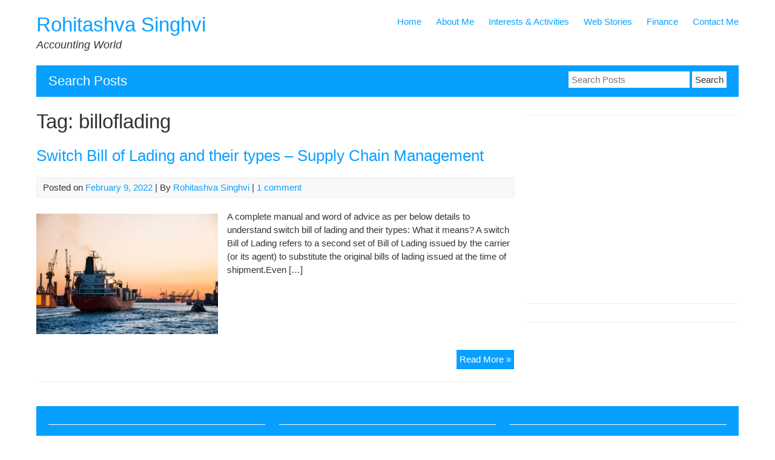

--- FILE ---
content_type: text/html; charset=utf-8
request_url: https://www.google.com/recaptcha/api2/aframe
body_size: 269
content:
<!DOCTYPE HTML><html><head><meta http-equiv="content-type" content="text/html; charset=UTF-8"></head><body><script nonce="GXpNZYeeGaAWkCPTxV4ZUQ">/** Anti-fraud and anti-abuse applications only. See google.com/recaptcha */ try{var clients={'sodar':'https://pagead2.googlesyndication.com/pagead/sodar?'};window.addEventListener("message",function(a){try{if(a.source===window.parent){var b=JSON.parse(a.data);var c=clients[b['id']];if(c){var d=document.createElement('img');d.src=c+b['params']+'&rc='+(localStorage.getItem("rc::a")?sessionStorage.getItem("rc::b"):"");window.document.body.appendChild(d);sessionStorage.setItem("rc::e",parseInt(sessionStorage.getItem("rc::e")||0)+1);localStorage.setItem("rc::h",'1768981121685');}}}catch(b){}});window.parent.postMessage("_grecaptcha_ready", "*");}catch(b){}</script></body></html>

--- FILE ---
content_type: application/javascript; charset=utf-8
request_url: https://fundingchoicesmessages.google.com/f/AGSKWxVlMTN7jpx17yReYWcp9gv-jAmI4lXz-3YeA-CD5_YGINv7MqLij7E2JDl-3cSwXSbuhCEDIG8Hlay4cNqKOaMU_MWgl2YzH53byhki3ZZRzXa63WZ2JOIpm7wA3G0Y6-TiyGVt5OE_EFmddzfEmZPVjhFLJjN80VlNtszWO3iyn_Sh6qZKEZ93UI4m/_/728x80topad./advice-ads./adgenerator._advertising./compiled/ads-
body_size: -1288
content:
window['82f8c199-3293-47ab-ad2f-e4f427f9c8d9'] = true;